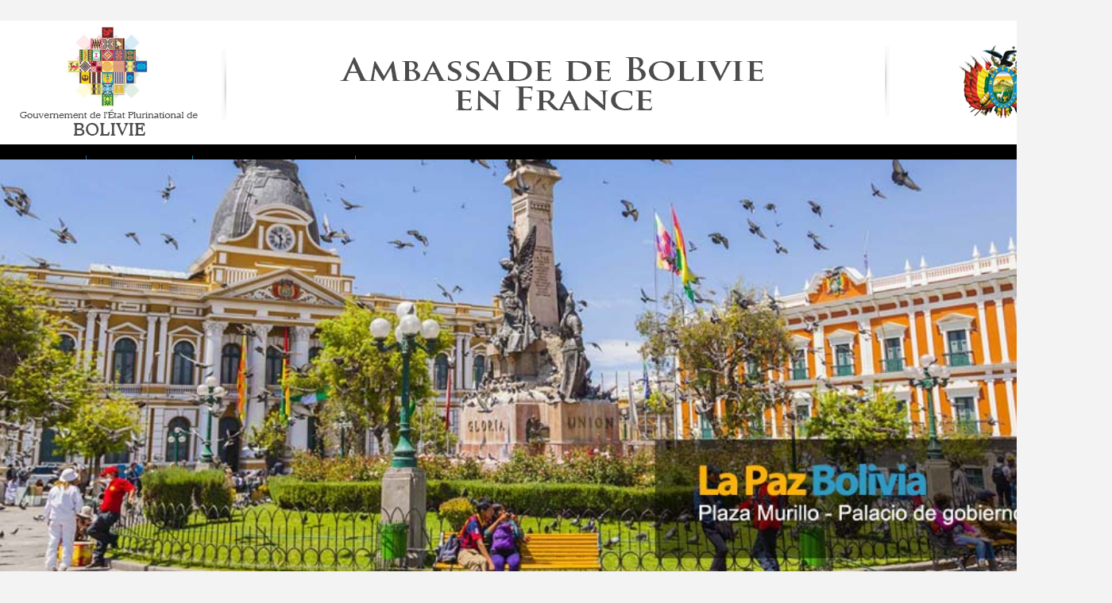

--- FILE ---
content_type: text/html; charset=utf-8
request_url: https://www.emboliviafrancia.fr/index.php/fr/actualites/actus-de-bolivie-en-france/450-%C3%A9trangers-en-france-prolongation-de-la-validit%C3%A9-des-titres-de-sejour.html
body_size: 8160
content:
<!DOCTYPE html>
<html xmlns="http://www.w3.org/1999/xhtml" xml:lang="fr-fr" lang="fr-fr" dir="ltr">
<head>
	<base href="https://www.emboliviafrancia.fr/index.php/fr/actualites/actus-de-bolivie-en-france/450-%C3%A9trangers-en-france-prolongation-de-la-validit%C3%A9-des-titres-de-sejour.html" />
	<meta http-equiv="content-type" content="text/html; charset=utf-8" />
	<meta name="author" content="Meg González" />
	<meta property="og:title" content="ÉTRANGERS EN FRANCE: PROLONGATION DE LA VALIDITÉ DES TITRES DE SEJOUR " />
	<meta property="og:description" content=" COMMUNIQUE L’Ambassade de l’Etat Plurinational de Bolivie, informe qu’à travers d’un communiqué presse publié par le Ministère de l’Intérieur de France le 24 avril 2020 et compte tenu du contexte sanitaire, l'ensemble des titres de séjour, récépissés et visas de long séjour qui expirent ent..." />
	<meta name="generator" content="Joomla! - Open Source Content Management" />
	<title>Ambassade de Bolivie en France - ÉTRANGERS EN FRANCE: PROLONGATION DE LA VALIDITÉ DES TITRES DE SEJOUR </title>
	<link href="/favicon.ico" rel="shortcut icon" type="image/vnd.microsoft.icon" />
	<link href="https://www.emboliviafrancia.fr/plugins/content/fastsocialshare/style/style.css" rel="stylesheet" type="text/css" />
	<link href="https://www.emboliviafrancia.fr/modules/mod_je_social/css/style.css" rel="stylesheet" type="text/css" />
	<link href="/media/jui/css/chosen.css?7b53bd7250198ad3ea319558c268e528" rel="stylesheet" type="text/css" />
	<link href="/media/com_finder/css/finder.css?7b53bd7250198ad3ea319558c268e528" rel="stylesheet" type="text/css" />
	<link href="https://www.emboliviafrancia.fr/modules/mod_je_accordionmenu/css/style.css" rel="stylesheet" type="text/css" />
	<link href="http://fonts.googleapis.com/css?family=Open+Sans" rel="stylesheet" type="text/css" />
	<link href="/modules/mod_slideshowck/themes/default/css/camera.css" rel="stylesheet" type="text/css" />
	<link href="/media/mod_languages/css/template.css?7b53bd7250198ad3ea319558c268e528" rel="stylesheet" type="text/css" />
	<style type="text/css">

#je_socialicons .jeSocial a{ width:24px; height:24px; margin:0; padding:0; text-indent:-9999px; display:block}
#je_socialicons .jeSocial span { display: inline-block; padding:5px; -webkit-border-radius:20px;-moz-border-radius:20px;border-radius:20px;}
#je_socialicons .jeSocial span:hover {box-shadow: 0 1px 4px rgba(0,0,0,.3); -webkit-box-shadow: 0 1px 4px rgba(0,0,0,.3); -moz-box-shadow: 0 1px 4px rgba(0,0,0,.3); -o-box-shadow: 0 1px 4px rgba(0,0,0,.3);}

#je_accord119.je_acc {color: #FFFFFF; font-family: 'Open Sans', Arial, sans-serif;}
#je_accord119.je_acc > ul > li > a { border-left: 1px solid #48576e; border-right: 1px solid #48576e; border-top: 1px solid #48576e; color: #FFFFFF; background: #707F96;}
#je_accord119.je_acc > ul > li > a:hover,
#je_accord119.je_acc > ul > li.active > a,
#je_accord119.je_acc > ul > li.open > a { color: #FFFFFF; background: #5c6b82;}
#je_accord119.je_acc > ul > li.open > a { border-bottom: 1px solid #48576e;}
#je_accord119.je_acc > ul > li:last-child > a,
#je_accord119.je_acc > ul > li.last > a {border-bottom: 1px solid #48576e;}
#je_accord119 .holder::after { border-top: 2px solid #FFFFFF; border-left: 2px solid #FFFFFF;}
#je_accord119.je_acc > ul > li > a:hover > span::after,
#je_accord119.je_acc > ul > li.active > a > span::after,
#je_accord119.je_acc > ul > li.open > a > span::after { border-color: #FFFFFF;}
#je_accord119.je_acc ul ul li a { border-bottom: 1px solid #75889f; border-left: 1px solid #75889f; border-right: 1px solid #75889f; color: #ffffff; background: #9DB0C7;}
#je_accord119.je_acc ul ul li:hover > a,
#je_accord119.je_acc ul ul li.open > a,
#je_accord119.je_acc ul ul li.active > a { color: #ffffff; background: #899cb3;}
#je_accord119.je_acc > ul > li > ul > li.open:last-child > a,
#je_accord119.je_acc > ul > li > ul > li.last.open > a { border-bottom: 1px solid #75889f;}
#je_accord119.je_acc ul ul li.has-sub > a::after { border-top: 2px solid #ffffff; border-left: 2px solid #ffffff;}
#je_accord119.je_acc ul ul li.active > a::after,
#je_accord119.je_acc ul ul li.open > a::after,
#je_accord119.je_acc ul ul li > a:hover::after { border-color: #ffffff;}
#camera_wrap_126 .camera_pag_ul li img, #camera_wrap_126 .camera_thumbs_cont ul li > img {height:75px;}
#camera_wrap_126 .camera_caption {
	display: block;
	position: absolute;
}
#camera_wrap_126 .camera_caption > div {
	
}
#camera_wrap_126 .camera_caption > div div.camera_caption_title {
	
}
#camera_wrap_126 .camera_caption > div div.camera_caption_desc {
	
}

@media screen and (max-width: 480px) {
		#camera_wrap_126 .camera_caption {
			font-size: 0.6em !important;
		}
}
	</style>
	<script type="application/json" class="joomla-script-options new">{"csrf.token":"8439383ac38d3ca0364530eddbebec5a","system.paths":{"root":"","base":""},"system.keepalive":{"interval":300000,"uri":"\/index.php\/fr\/component\/ajax\/?format=json"}}</script>
	<script src="/media/system/js/mootools-core.js?7b53bd7250198ad3ea319558c268e528" type="text/javascript"></script>
	<script src="/media/system/js/core.js?7b53bd7250198ad3ea319558c268e528" type="text/javascript"></script>
	<script src="/media/system/js/mootools-more.js?7b53bd7250198ad3ea319558c268e528" type="text/javascript"></script>
	<script src="/media/jui/js/jquery.min.js?7b53bd7250198ad3ea319558c268e528" type="text/javascript"></script>
	<script src="/media/jui/js/jquery-noconflict.js?7b53bd7250198ad3ea319558c268e528" type="text/javascript"></script>
	<script src="/media/jui/js/jquery-migrate.min.js?7b53bd7250198ad3ea319558c268e528" type="text/javascript"></script>
	<!--[if lt IE 9]><script src="/media/system/js/polyfill.event.js?7b53bd7250198ad3ea319558c268e528" type="text/javascript"></script><![endif]-->
	<script src="/media/system/js/keepalive.js?7b53bd7250198ad3ea319558c268e528" type="text/javascript"></script>
	<script src="/media/jui/js/bootstrap.min.js?7b53bd7250198ad3ea319558c268e528" type="text/javascript"></script>
	<script src="/media/jui/js/chosen.jquery.min.js?7b53bd7250198ad3ea319558c268e528" type="text/javascript"></script>
	<script src="/media/jui/js/jquery.autocomplete.min.js?7b53bd7250198ad3ea319558c268e528" type="text/javascript"></script>
	<script src="/media/com_slideshowck/assets/jquery.easing.1.3.js" type="text/javascript"></script>
	<script src="/media/com_slideshowck/assets/camera.min.js" type="text/javascript"></script>
	<script type="text/javascript">
jQuery(function($){ initTooltips(); $("body").on("subform-row-add", initTooltips); function initTooltips (event, container) { container = container || document;$(container).find(".hasTooltip").tooltip({"html": true,"container": "body"});} });
	jQuery(function ($) {
		initChosen();
		$("body").on("subform-row-add", initChosen);

		function initChosen(event, container)
		{
			container = container || document;
			$(container).find(".advancedSelect").chosen({"disable_search_threshold":10,"search_contains":true,"allow_single_deselect":true,"placeholder_text_multiple":"Saisir ou choisir des options","placeholder_text_single":"S\u00e9lectionnez une option","no_results_text":"Aucun r\u00e9sultat correspondant"});
		}
	});
	
jQuery(document).ready(function() {
	var value, searchword = jQuery('#mod-finder-searchword117');

		// Get the current value.
		value = searchword.val();

		// If the current value equals the default value, clear it.
		searchword.on('focus', function ()
		{
			var el = jQuery(this);

			if (el.val() === 'Recherche...')
			{
				el.val('');
			}
		});

		// If the current value is empty, set the previous value.
		searchword.on('blur', function ()
		{
			var el = jQuery(this);

			if (!el.val())
			{
				el.val(value);
			}
		});

		jQuery('#mod-finder-searchform117').on('submit', function (e)
		{
			e.stopPropagation();
			var advanced = jQuery('#mod-finder-advanced117');

			// Disable select boxes with no value selected.
			if (advanced.length)
			{
				advanced.find('select').each(function (index, el)
				{
					var el = jQuery(el);

					if (!el.val())
					{
						el.attr('disabled', 'disabled');
					}
				});
			}
		});
	var suggest = jQuery('#mod-finder-searchword117').autocomplete({
		serviceUrl: '/index.php/fr/component/finder/?task=suggestions.suggest&amp;format=json&amp;tmpl=component',
		paramName: 'q',
		minChars: 1,
		maxHeight: 400,
		width: 300,
		zIndex: 9999,
		deferRequestBy: 500
	});});
jQuery( function( ) {
	jQuery( document ).ready(function() {
	jQuery('.active').addClass('open');
	jQuery('.active').children('ul').slideDown();
	jQuery('#je_accord119 li.has-sub>a').on('click', function(){
			jQuery(this).removeAttr('href');
			var element = jQuery(this).parent('li');

			if (element.hasClass('open')) {
				element.removeClass('open');
				element.find('li').removeClass('open');
				element.find('ul').slideUp('normal');
			}
			else {
				element.addClass('open');
				element.children('ul').slideDown('normal');
				element.siblings('li').children('ul').slideUp('normal');
				element.siblings('li').removeClass('open');
				element.siblings('li').find('li').removeClass('open');
				element.siblings('li').find('ul').slideUp('normal');
			}
		});

	jQuery('#je_accord119>ul>li.has-sub>a').append('<span class="holder"></span>');
});
});

		jQuery(document).ready(function(){
			new Slideshowck('#camera_wrap_126', {
				height: '500',
				minHeight: '1400',
				pauseOnClick: false,
				hover: 1,
				fx: 'scrollLeft',
				loader: 'none',
				pagination: 0,
				thumbnails: 0,
				thumbheight: 75,
				thumbwidth: 100,
				time: 5000,
				transPeriod: 1000,
				alignment: 'center',
				autoAdvance: 1,
				mobileAutoAdvance: 1,
				portrait: 0,
				barDirection: 'leftToRight',
				imagePath: '/media/com_slideshowck/images/',
				lightbox: 'mediaboxck',
				fullpage: 0,
				mobileimageresolution: '640',
				navigationHover: false,
				mobileNavHover: false,
				navigation: false,
				playPause: false,
				barPosition: 'bottom',
				responsiveCaption: 0,
				keyboardNavigation: 0,
				container: ''
		});
}); 

	</script>

	<link rel="stylesheet" href="/templates/system/css/system.css" type="text/css" />
	<link rel="stylesheet" href="/templates/system/css/general.css" type="text/css" />
	<link rel="stylesheet" href="/templates/embo-fr/css/template.css" type="text/css" />
	<script type="text/javascript" src="/templates/embo-fr/js/sfhover.js"></script>
		<!-- Slides Scripts -->
		<script type="text/javascript" src="/templates/embo-fr/js/slides.js"></script>
	<script type="text/javascript">
		jQuery(document).ready(function(){
			jQuery('#slides').slides({
				play: 5000,
				pause: 2500,
				hoverPause: true			});
		});
		
		jQuery(document).ready(function() {
			jQuery("#slides").hover(function() {
		    	jQuery(".slides_nav").css("display", "block");
		  	},
		  		function() {
		    	jQuery(".slides_nav").css("display", "none");
		  	});

		});
	
	</script>
	</head>
<body>

<div id="wrapper">


	<div id="header">


		<!-- Logo -->
		<div id="logo">

						
									<a href="/"> </a><br/>
				
									<div class="sitedescription"> </div>
				
			
  		</div>

		<!-- TopNav -->
				<div id="topnav">
					<div class="moduletable">
						<div class="mod-languages">

	<ul class="lang-inline" dir="ltr">
						<li>
			<a href="/index.php/es/noticias/actualidades-de-bolivia-en-francia.html">
												<img src="/media/mod_languages/images/es.gif" alt="Espagnol (ES)" title="Espagnol (ES)" />										</a>
			</li>
											<li class="lang-active">
			<a href="https://www.emboliviafrancia.fr/index.php/fr/actualites/actus-de-bolivie-en-france/450-%C3%A9trangers-en-france-prolongation-de-la-validit%C3%A9-des-titres-de-sejour.html">
												<img src="/media/mod_languages/images/fr.gif" alt="Français (FR)" title="Français (FR)" />										</a>
			</li>
				</ul>

</div>
		</div>
	
		</div>
		
		<!-- Search -->
		<div id="search">		
			
		</div>

	</div>

	<!-- Topmenu -->
	<div id="topmenu">
		<ul class="nav menu">
<li class="item-104 active"><a href="https://www.emboliviafrancia.fr/index.php/fr/" >Accueil</a></li><li class="item-232 deeper parent"><a href="https://www.emboliviafrancia.fr/index.php/fr/ambassade.html" >Ambassade</a><ul class="nav-child unstyled small"><li class="item-234"><a href="https://www.emboliviafrancia.fr/index.php/fr/ambassade/organigramme.html" >Personnel de l'ambassade</a></li><li class="item-235"><a href="https://www.emboliviafrancia.fr/index.php/fr/ambassade/le-role-de-l-ambassade.html" >Le rôle de l'Ambassade</a></li><li class="item-236"><a href="https://www.emboliviafrancia.fr/index.php/fr/ambassade/publications.html" >Publications</a></li></ul></li><li class="item-238 deeper parent"><a href="https://www.emboliviafrancia.fr/index.php/fr/section-consulaire.html" >Section Consulaire</a><ul class="nav-child unstyled small"><li class="item-239"><a href="https://www.emboliviafrancia.fr/index.php/fr/section-consulaire/les-services-consulaires.html" >Les services consulaires</a></li><li class="item-250"><a href="https://www.emboliviafrancia.fr/index.php/fr/section-consulaire/informations-pratiques.html" >Informations pratiques</a></li><li class="item-248"><a href="https://www.emboliviafrancia.fr/index.php/fr/section-consulaire/personnel-de-la-section-consulaire.html" >Personnel de la Section Consulaire</a></li><li class="item-240"><a href="https://www.emboliviafrancia.fr/index.php/fr/section-consulaire/tarification-consulaire.html" >Tarification Consulaire</a></li><li class="item-241"><a href="https://www.emboliviafrancia.fr/index.php/fr/section-consulaire/enregistrement-consulaire.html" >Enregistrement Consulaire</a></li><li class="item-285"><a href="https://www.emboliviafrancia.fr/index.php/fr/section-consulaire/demarches-administratives-2.html" >Démarches administratives</a></li></ul></li><li class="item-244 deeper parent"><a href="https://www.emboliviafrancia.fr/index.php/fr/contactez-nous.html" >Contactez-nous</a><ul class="nav-child unstyled small"><li class="item-245"><a href="https://www.emboliviafrancia.fr/index.php/fr/contactez-nous/ambassade.html" >Ambassade </a></li><li class="item-246"><a href="https://www.emboliviafrancia.fr/index.php/fr/contactez-nous/section-consulaire.html" >Section Consulaire</a></li><li class="item-336"><a href="/index.php/fr/contactez-nous/attention-au-public.html" >Accueil du public</a></li></ul></li></ul>

	</div>	


	<!-- Slides -->
		<!-- <div id="slideshow">
		<div id="slides">
		<div class="slides_container">
						<img src="/images/SlideShow/slide1.jpg" alt="" />
									<img src="/images/SlideShow/slide2.jpg" alt="" />
									<img src="/images/SlideShow/slide4.jpg" alt="" />			<img src="/images/SlideShow/slide5.jpg" alt="" />			<img src="/images/SlideShow/slide6.jpg" alt="" />
												<img src="/images/SlideShow/slide7.jpg" alt="" />
					</div>
			<div class="slides_nav">
				<a href="#" class="prev"></a>
				<a href="#" class="next"></a>
			</div>
		</div>
	</div>
		-->
	


	<!-- No Slides -->
		<div id="slideshow">
		<div id="slides">
			<div class="slideshowck camera_wrap camera_amber_skin" id="camera_wrap_126">
			<div data-alt="" data-thumb="/images/SlideShow/slide1.jpg" data-src="/images/SlideShow/slide1.jpg" >
								</div>
		<div data-alt="" data-thumb="/images/SlideShow/slide2.jpg" data-src="/images/SlideShow/slide2.jpg" >
								</div>
		<div data-alt="" data-thumb="/images/SlideShow/slide3.jpg" data-src="/images/SlideShow/slide3.jpg" >
								</div>
		<div data-alt="" data-thumb="/images/SlideShow/slide4.jpg" data-src="/images/SlideShow/slide4.jpg" >
								</div>
		<div data-alt="" data-thumb="/images/SlideShow/slide5.jpg" data-src="/images/SlideShow/slide5.jpg" >
								</div>
		<div data-alt="" data-thumb="/images/SlideShow/slide6.jpg" data-src="/images/SlideShow/slide6.jpg" >
								</div>
		<div data-alt="" data-thumb="/images/SlideShow/slide7.jpg" data-src="/images/SlideShow/slide7.jpg" >
								</div>
		<div data-alt="" data-thumb="/images/SlideShow/slide8.jpg" data-src="/images/SlideShow/slide8.jpg" >
								</div>
		<div data-alt="" data-thumb="/images/SlideShow/slide9.jpg" data-src="/images/SlideShow/slide9.jpg" >
								</div>
		<div data-alt="" data-thumb="/images/SlideShow/slide10.jpg" data-src="/images/SlideShow/slide10.jpg" >
								</div>
</div>
<div style="clear:both;"></div>

		</div>
	</div>
		


	<!-- Content/Menu Wrap -->
	<div id="content-menu_wrap">
		

				<!-- 3 Columns ########################### -->

			<div id="container-3columns-right">
				<div id="container-3columns-content">
					<div id="container-3columns-left">
					
						<!-- Left Menu -->
						<div id="leftmenu-3columns">
									<div class="moduletable">
						
<div id="je_accord119" class="je_acc ">

<ul >
<li class="item-209 active has-sub parent"><a href="/index.php/fr/actualites.html" >Actualités</a><ul><li class="item-211"><a href="/index.php/fr/actualites/bolivie.html" >Actualités en Bolivie</a></li><li class="item-210 current active"><a href="/index.php/fr/actualites/actus-de-bolivie-en-france.html" >La Bolivie en France</a></li><li class="item-270"><a href="/index.php/fr/actualites/monde.html" >Informations internationales</a></li><li class="item-320"><a href="/index.php/fr/actualites/services-à-la-communauté.html" >Services à la communauté</a></li></ul></li><li class="item-212"><a href="/index.php/fr/pour-en-savoir-plus.html" >Pour en savoir plus</a></li><li class="item-213"><a href="/index.php/fr/bulletin-de-presse.html" >Bulletin de Presse</a></li><li class="item-214"><a href="/index.php/fr/questions-frequentes.html" >Questions fréquentes</a></li></ul>
</div>
<script type="text/javascript">
  var el = document.getElementById('jExt119');
  if(el) {el.style.display += el.style.display = 'none';}
</script>
		</div>
	
							
							
						</div>

						<!-- Contents -->
						<div id="content-3columns">	
														<!-- Breadcrumbs -->
														<div id="system-message-container">
	</div>

							<article class="item-page">
		<h2>
			ÉTRANGERS EN FRANCE: PROLONGATION DE LA VALIDITÉ DES TITRES DE SEJOUR 		</h2>

		<ul class="actions">
										<li class="print-icon">
						<a href="/index.php/fr/actualites/actus-de-bolivie-en-france/450-étrangers-en-france-prolongation-de-la-validité-des-titres-de-sejour.html?tmpl=component&amp;print=1&amp;layout=default" title="Imprimer l'article < ÉTRANGERS EN FRANCE: PROLONGATION DE LA VALIDITÉ DES TITRES DE SEJOUR  >" onclick="window.open(this.href,'win2','status=no,toolbar=no,scrollbars=yes,titlebar=no,menubar=no,resizable=yes,width=640,height=480,directories=no,location=no'); return false;" rel="nofollow">					<img src="/templates/embo-fr/images/system/printButton.png" alt="Imprimer" />	</a>				</li>
				
								<li class="email-icon">
						<a href="/index.php/fr/component/mailto/?tmpl=component&amp;template=embo-fr&amp;link=333bf6fbe5cd599369d24abfc12d8d927cfd7522" title="Envoyer ce lien à un ami" onclick="window.open(this.href,'win2','width=400,height=450,menubar=yes,resizable=yes'); return false;" rel="nofollow">			<img src="/templates/embo-fr/images/system/emailButton.png" alt="E-mail" />	</a>				</li>
												</ul>

	
	

 <dl class="article-info">
 <dt class="article-info-term">Détails</dt>
		<dd class="category-name">
										Catégorie : Bolivia en Francia					</dd>
		<dd class="published">
		Publication : lundi 27 avril 2020 13:43		</dd>
 </dl>

	

			
<h3 style="text-align: center;"> </h3>
<h3 style="text-align: center;"><span style="font-size: 14pt;"><strong><span style="text-decoration: underline;"><span style="font-family: arial, helvetica, sans-serif;">COMMUNIQUE</span></span></strong></span></h3>
<p> </p>
<p style="text-align: justify;"><span style="font-size: 12pt; font-family: arial, helvetica, sans-serif;">L’Ambassade de l’Etat Plurinational de Bolivie, informe qu’à travers d’un communiqué presse publié par le Ministère de l’Intérieur de France le 24 avril 2020 et compte tenu du contexte sanitaire, l'ensemble des titres de séjour, récépissés et visas de long séjour qui expirent entre le 16 mars et le 15 mai 2020, qui avaient déjà été prolongés de 3 mois, sont prolongés de 3 mois supplémentaires, par l'ordonnance n° 2020-460 du 22 avril 2020, soit une prolongation totale de 6 mois. </span></p>
<p style="text-align: justify;"><span style="font-size: 12pt; font-family: arial, helvetica, sans-serif;">Cette mesure concerne les titres suivants qui auront expiré entre le 16 mars et le 15 mai 2020 :</span></p>
<ul style="text-align: justify;">
<li><span style="font-size: 12pt; font-family: arial, helvetica, sans-serif;">visas de long séjour ;</span></li>
<li><span style="font-size: 12pt; font-family: arial, helvetica, sans-serif;">Titres de séjour ;</span></li>
<li><span style="font-size: 12pt; font-family: arial, helvetica, sans-serif;">Autorisations provisoires de séjour ;</span></li>
<li><span style="font-size: 12pt; font-family: arial, helvetica, sans-serif;">Récépissés de demande de titre de séjour.</span></li>
</ul>
<p style="text-align: justify;"><span style="font-size: 12pt; font-family: arial, helvetica, sans-serif;">L'accueil des demandeurs de titres de séjour dans les préfectures étant pour l’instant suspendu, ce prolongement est automatique. </span></p>
<p style="text-align: justify;"><span style="font-size: 12pt; font-family: arial, helvetica, sans-serif;"> </span></p>
<p style="text-align: justify;"><span style="font-size: 12pt; font-family: arial, helvetica, sans-serif;">Service de presse  Ministère de l’Intérieur</span></p>
<p style="text-align: justify;"><span style="font-size: 12pt; font-family: arial, helvetica, sans-serif;">01 40 07 22 22 </span></p>
<p style="text-align: justify;"><span style="font-size: 12pt; font-family: arial, helvetica, sans-serif;"><span id="cloak12e9216f7bfbdb116cbc2a27c7196d23">Cette adresse e-mail est protégée contre les robots spammeurs. Vous devez activer le JavaScript pour la visualiser.</span><script type='text/javascript'>
				document.getElementById('cloak12e9216f7bfbdb116cbc2a27c7196d23').innerHTML = '';
				var prefix = '&#109;a' + 'i&#108;' + '&#116;o';
				var path = 'hr' + 'ef' + '=';
				var addy12e9216f7bfbdb116cbc2a27c7196d23 = 's&#101;rv&#105;c&#101;-pr&#101;ss&#101;' + '&#64;';
				addy12e9216f7bfbdb116cbc2a27c7196d23 = addy12e9216f7bfbdb116cbc2a27c7196d23 + '&#105;nt&#101;r&#105;&#101;&#117;r' + '&#46;' + 'g&#111;&#117;v' + '&#46;' + 'fr';
				var addy_text12e9216f7bfbdb116cbc2a27c7196d23 = 's&#101;rv&#105;c&#101;-pr&#101;ss&#101;' + '&#64;' + '&#105;nt&#101;r&#105;&#101;&#117;r' + '&#46;' + 'g&#111;&#117;v' + '&#46;' + 'fr';document.getElementById('cloak12e9216f7bfbdb116cbc2a27c7196d23').innerHTML += '<a ' + path + '\'' + prefix + ':' + addy12e9216f7bfbdb116cbc2a27c7196d23 + '\'>'+addy_text12e9216f7bfbdb116cbc2a27c7196d23+'<\/a>';
		</script>   </span></p>
<p> </p><div class="fastsocialshare_container fastsocialshare-align-left"><div class="fastsocialshare-subcontainer"><script>
					var loadAsyncDeferredFacebook = function() {
						(function(d, s, id) {
						  var js, fjs = d.getElementsByTagName(s)[0];
						  if (d.getElementById(id)) return;
						  js = d.createElement(s); js.id = id;
						  js.src = "//connect.facebook.net/fr_FR/sdk.js#xfbml=1&version=v3.0";
						  fjs.parentNode.insertBefore(js, fjs);
						}(document, 'script', 'facebook-jssdk'));
					}
	
			  		if (window.addEventListener)
						window.addEventListener("load", loadAsyncDeferredFacebook, false);
					else if (window.attachEvent)
						window.attachEvent("onload", loadAsyncDeferredFacebook);
					else
				  		window.onload = loadAsyncDeferredFacebook;
					</script>
					<div class="fastsocialshare-share-fbsh">
					<div class="fb-share-button"
						data-href="https://www.emboliviafrancia.fr/index.php/fr/actualites/actus-de-bolivie-en-france/450-étrangers-en-france-prolongation-de-la-validité-des-titres-de-sejour.html"
						data-layout="button"
						data-size="small">
					</div></div><div class="fastsocialshare-share-tw">
						<a href="https://twitter.com/share" class="twitter-share-button"  data-text="&Eacute;TRANGERS EN FRANCE: PROLONGATION DE LA VALIDIT&Eacute; DES TITRES DE SEJOUR " data-count="horizontal" data-via="Embolivia Francia" data-url="https://www.emboliviafrancia.fr/index.php/fr/actualites/actus-de-bolivie-en-france/450-étrangers-en-france-prolongation-de-la-validité-des-titres-de-sejour.html" data-lang="fr">Tweet</a>
						</div>
						<script>
							var loadAsyncDeferredTwitter =  function() {
	            						var d = document;
	            						var s = 'script';
	            						var id = 'twitter-wjs';
					            		var js,fjs=d.getElementsByTagName(s)[0],p=/^http:/.test(d.location)?'http':'https';if(!d.getElementById(id)){
						        		js=d.createElement(s);js.id=id;js.src=p+'://platform.twitter.com/widgets.js';fjs.parentNode.insertBefore(js,fjs);}
					        		}
						
							if (window.addEventListener)
								window.addEventListener("load", loadAsyncDeferredTwitter, false);
							else if (window.attachEvent)
								window.attachEvent("onload", loadAsyncDeferredTwitter);
							else
								window.onload = loadAsyncDeferredTwitter;
						</script></div></div>
		</article>



						</div>

						<!-- Right Menu -->
						<div id="rightmenu-3columns">
									<div class="moduletable">
						
<div  id="je_socialicons">
    <div class="jeSocial">
		           <span class="icon1"><a href="http://www.facebook.com/Embajada-De-Bolivia-Francia-893496114021113/?fref=ts" class="icon1" target="_blank" rel="nofollow" title="Facebook"></a></span>
                   <span class="icon2"><a href="https://twitter.com/Em_Bolivia_Fr" class="icon2" target="_blank" rel="nofollow" title="Twitter"></a></span>
                   <span class="icon4"><a href="https://www.youtube.com/channel/UCYaSUWYcnBmTd8VSLt0sLog" class="icon4" target="_blank" rel="nofollow" title="Youtube"></a></span>
            </div>
</div>

<script type="text/javascript">
  var el = document.getElementById('jExt93');
  if(el) {el.style.display += el.style.display = 'none';}
</script>
		</div>
			<div class="moduletable">
						
<div class="finder">
	<form id="mod-finder-searchform117" action="/index.php/fr/component/finder/search.html" method="get" class="form-search" role="search">
		<label for="mod-finder-searchword117" class="element-invisible finder">Rechercher</label><br /><input type="text" name="q" id="mod-finder-searchword117" class="search-query input-medium" size="25" value="" placeholder="Recherche..."/>
							<br />
			<a href="/index.php/fr/component/finder/search.html">Recherche avancée</a>
				<input type="hidden" name="Itemid" value="210" />	</form>
</div>
		</div>
	
							
									<div class="moduletable">
							<h3>Connexion</h3>
						<form action="/index.php/fr/actualites/actus-de-bolivie-en-france.html" method="post" id="login-form" class="form-inline">
		<div class="userdata">
		<div id="form-login-username" class="control-group">
			<div class="controls">
									<div class="input-prepend">
						<span class="add-on">
							<span class="icon-user hasTooltip" title="Identifiant"></span>
							<label for="modlgn-username" class="element-invisible">Identifiant</label>
						</span>
						<input id="modlgn-username" type="text" name="username" class="input-small" tabindex="0" size="18" placeholder="Identifiant" />
					</div>
							</div>
		</div>
		<div id="form-login-password" class="control-group">
			<div class="controls">
									<div class="input-prepend">
						<span class="add-on">
							<span class="icon-lock hasTooltip" title="Mot de passe">
							</span>
								<label for="modlgn-passwd" class="element-invisible">Mot de passe							</label>
						</span>
						<input id="modlgn-passwd" type="password" name="password" class="input-small" tabindex="0" size="18" placeholder="Mot de passe" />
					</div>
							</div>
		</div>
						<div id="form-login-remember" class="control-group checkbox">
			<label for="modlgn-remember" class="control-label">Se souvenir de moi</label> <input id="modlgn-remember" type="checkbox" name="remember" class="inputbox" value="yes"/>
		</div>
				<div id="form-login-submit" class="control-group">
			<div class="controls">
				<button type="submit" tabindex="0" name="Submit" class="btn btn-primary login-button">Connexion</button>
			</div>
		</div>
					<ul class="unstyled">
							<li>
					<a href="/index.php/fr/component/users/?view=remind&amp;Itemid=104">
					Identifiant oublié ?</a>
				</li>
				<li>
					<a href="/index.php/fr/component/users/?view=reset&amp;Itemid=104">
					Mot de passe oublié ?</a>
				</li>
			</ul>
		<input type="hidden" name="option" value="com_users" />
		<input type="hidden" name="task" value="user.login" />
		<input type="hidden" name="return" value="[base64]" />
		<input type="hidden" name="8439383ac38d3ca0364530eddbebec5a" value="1" />	</div>
	</form>
		</div>
			<div class="moduletable">
						<div class="bannergroup">

	<div class="banneritem">
																																																															<a
							href="/index.php/fr/component/banners/click/5.html" target="_blank"
							title="Ministerio de relaciones exteriores">
							<img
								src="https://www.emboliviafrancia.fr/images/banners/RelacionExBanner.png"
								alt="Ministerio de relaciones exteriores"
								width ="157"								height ="98"							/>
						</a>
																<div class="clr"></div>
	</div>

</div>
		</div>
			<div class="moduletable">
						<div class="bannergroup">

	<div class="banneritem">
																																																															<a
							href="/index.php/fr/component/banners/click/11.html" target="_blank"
							title="OEP">
							<img
								src="https://www.emboliviafrancia.fr/images/banners/OEP.png"
								alt="OEP"
																							/>
						</a>
																<div class="clr"></div>
	</div>

</div>
		</div>
			<div class="moduletable">
						<div class="bannergroup">

	<div class="banneritem">
																																																															<a
							href="/index.php/fr/component/banners/click/9.html" target="_blank"
							title="Apostilla">
							<img
								src="https://www.emboliviafrancia.fr/images/banners/Apostilla.png"
								alt="Apostilla"
																							/>
						</a>
																<div class="clr"></div>
	</div>

</div>
		</div>
			<div class="moduletable">
						<div class="bannergroup">

	<div class="banneritem">
																																																															<a
							href="/index.php/fr/component/banners/click/10.html" target="_blank"
							title="Bolivian Trade">
							<img
								src="https://www.emboliviafrancia.fr/images/banners/BolivianTrade.png"
								alt="Bolivian Trade"
																							/>
						</a>
																<div class="clr"></div>
	</div>

</div>
		</div>
	
						</div>
							
					</div>	
				</div>	
			</div>	

		
		

	</div>


	<!-- Footer -->
		<div id="footer">
		
<div class = "breadcrumbs">
<span class="showHere">Vous êtes ici : </span><a href="/index.php/fr/" class="pathway">Accueil</a> <img src="/templates/embo-fr/images/system/arrow.png" alt="" /> <a href="/index.php/fr/actualites.html" class="pathway">Actualités</a> <img src="/templates/embo-fr/images/system/arrow.png" alt="" /> <a href="/index.php/fr/actualites/actus-de-bolivie-en-france.html" class="pathway">La Bolivie en France</a> <img src="/templates/embo-fr/images/system/arrow.png" alt="" /> <span>ÉTRANGERS EN FRANCE: PROLONGATION DE LA VALIDITÉ DES TITRES DE SEJOUR </span></div>

	</div>
	
	
	<!-- Banner/Links -->
		
	
	
	

	
<!-- Page End -->










	<div id="copyright">&copy;2025 Ambassade de Bolivie en France | <a href="http://www.siisky.com" target="_blank"> Designed by Siisky </a><br/></div>

</div>
</body>
</html>
